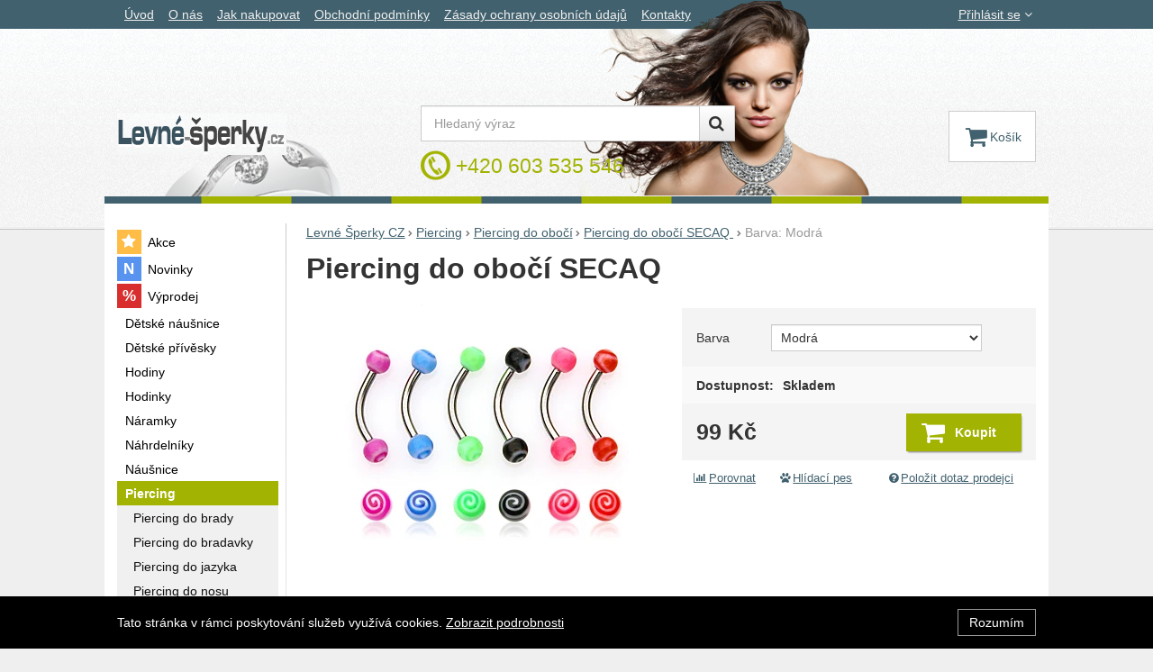

--- FILE ---
content_type: text/html; charset=UTF-8
request_url: https://www.levne-sperky.cz/p/piercing-do-oboci-secaq/barva-modra/
body_size: 12404
content:

<!DOCTYPE html>
<html lang="cs" class="no-js">
<head prefix="og: http://ogp.me/ns# product: http://ogp.me/ns/product#">
<meta charset="UTF-8">
<meta name="viewport" content="width=device-width, initial-scale=1" >
<meta name="description" content="" >
<meta property="og:url" content="https://www.levne-sperky.cz/p/piercing-do-oboci-secaq/barva-modra/" >
<meta property="og:site_name" content="Levné Šperky CZ" >
<meta property="og:type" content="product" >
<meta property="og:title" content="Piercing do obočí SECAQ  Barva: Modrá" >
<meta property="og:image" content="https://cdn.levne-sperky.cz/files/photos/1600-1200/8/8d8057dd6ecf8fd4f588432188388945da157990.jpg" >
<meta property="og:description" content="Piercing do obočí. Dřík piercingu je z chirurgické oceli 316L. Kuličky jsou vyrobeny z bioplastu. Rozměr piercingu 1,2*8*3mm." >
<meta property="product:sale_price:amount" content="99.00" >
<meta property="product:sale_price:currency" content="CZK" >
<meta property="product:mfr_part_no" content="SECAQ" >
<meta property="product:brand" content="Steel Edge" >
<meta property="product:condition" content="new" >
<meta property="product:availability" content="instock" >
<meta property="product:category" content="Piercing do obočí" >
<meta name="robots" content="index,follow" >
<meta name="author" content="Levné Šperky CZ" >
<title>Piercing do obočí SECAQ  Barva: Modrá | Levné Šperky CZ</title>
<link href="https://cdn.levne-sperky.cz" rel="preconnect" >
<link href="https://www.googletagmanager.com" rel="preconnect" >
<link href="https://cdn.levne-sperky.cz/assets/cache/css.levne-sperky.cz.original.base.bcb84f4c6eed1d9ac0be.css" media="screen" rel="stylesheet" >
<link href="https://cdn.levne-sperky.cz/assets/cache/css.levne-sperky.cz.original.main.df8ef7698bfa4e48e165.css" media="screen" rel="stylesheet" >
<link href="https://cdn.levne-sperky.cz/assets/cache/css.levne-sperky.cz.original.print.18d8672669b79ff350fa.css" media="print" rel="stylesheet" >
<link href="https://cdn.levne-sperky.cz/assets/cache/css.levne-sperky.cz.original.template.5edb3bff5a86888b7abf.css" media="screen" rel="stylesheet" >
<link href="https://cdn.levne-sperky.cz/assets/cache/css.levne-sperky.cz.original.cookie-consent-bar.3747f56500307cfb2e17.css" media="screen" rel="stylesheet" >
<link href="https://cdn.levne-sperky.cz/assets/cache/css.levne-sperky.cz.original.popup-form.cb0de0a15e7497bf7d05.css" media="screen" rel="stylesheet" >
<link href="https://cdn.levne-sperky.cz/assets/cache/css.levne-sperky.cz.original.back-to-top.f464d419c0ec288d1e26.css" media="screen" rel="stylesheet" >
<link href="https://cdn.levne-sperky.cz/assets/cache/css.levne-sperky.cz.original.ratings.cdb5d0861b68b96d640c.css" media="screen" rel="stylesheet" >
<link href="https://cdn.levne-sperky.cz/assets/cache/css.levne-sperky.cz.original.accessible-popovers.5fe224b5136d08209644.css" media="screen" rel="stylesheet" >
<link href="https://cdn.levne-sperky.cz/assets/cache/css.levne-sperky.cz.original.load-more-button.6bc6977316b254958bb2.css" media="screen" rel="stylesheet" >
<link href="https://cdn.levne-sperky.cz/assets/cache/css.levne-sperky.cz.original.image-interaction.64b0954b04bc421b583e.css" media="screen" rel="stylesheet" >
<link href="https://www.levne-sperky.cz/p/piercing-do-oboci-secaq/barva-modra/" rel="canonical" >
<link href="/export/clanky/" media="all" rel="alternate" type="application/rss+xml" title="Články RSS" >
<link href="https://cdn.levne-sperky.cz/assets/levne-sperky.cz/img/favicon.ico?v=1678891089" media="all" rel="shortcut icon" type="image/x-icon" >
<script>
    //<!--
    var data = {"googleAdsId":"","googleAdsBusinessVertical":"retail","productId":"1487","sklikRetargetingId":"25969","variantsUrlEnabled":true,"lang":"cs","currency":"czk","currencyFormat":{"decimals":"0","dec_point":",","thousands_sep":" ","currency":"K\u010d","position":"right","id":"1","name_cs":"\u010cesk\u00e1 koruna","code":"czk","status":"1","db_schema":"1","quantity":"1","value":"1.0000","import_from_cnb":"1","decimals_without_vat":"2","db":true},"googleMapsApiKey":"AIzaSyDHHk4I-1Cc6_JLNWr-AwpDtmG7auSsUqE","CDNServerUrl":"https:\/\/cdn.levne-sperky.cz","serverUrl":"https:\/\/www.levne-sperky.cz","urlLangPrefix":"\/","svgIconsUrl":"https:\/\/cdn.levne-sperky.cz\/assets\/levne-sperky.cz\/svg\/icons.svg?v=1754038636","variantsInfo":{"2963":{"id":2963,"productId":1487,"name":"Barva: \u010cerven\u00e1","code":"SECAQ","ean":null,"description":null,"price":99,"priceFormatted":"99&nbsp;<span class=\"currency\">K\u010d<\/span>","priceWithoutVat":81.82,"priceWithoutVatFormatted":"81,82&nbsp;<span class=\"currency\">K\u010d<\/span>","priceOld":0,"priceOldFormatted":"0&nbsp;<span class=\"currency\">K\u010d<\/span>","discountPrice":"0&nbsp;<span class=\"currency\">K\u010d<\/span>","discountPercent":null,"photoFilename":"https:\/\/cdn.levne-sperky.cz\/files\/photos\/1600-1200\/8\/8d8057dd6ecf8fd4f588432188388945da157990.jpg","photoName":null,"isDogEnabled":true,"availability":"Skladem","availabilityDescription":"","allowPurchase":true,"buyButtonText":"Koupit","deliveryDate":"","delivery":null,"quantity":"0","url":"\/p\/piercing-do-oboci-secaq\/barva-cervena\/","title":"Piercing do obo\u010d\u00ed SECAQ  Barva: \u010cerven\u00e1 | Levn\u00e9 \u0160perky CZ","productNameWithVariant":"Piercing do obo\u010d\u00ed SECAQ  Barva: \u010cerven\u00e1","params":{"98":"3719"},"voucher":null},"2965":{"id":2965,"productId":1487,"name":"Barva: Fialov\u00e1","code":"SECAQ","ean":null,"description":null,"price":99,"priceFormatted":"99&nbsp;<span class=\"currency\">K\u010d<\/span>","priceWithoutVat":81.82,"priceWithoutVatFormatted":"81,82&nbsp;<span class=\"currency\">K\u010d<\/span>","priceOld":0,"priceOldFormatted":"0&nbsp;<span class=\"currency\">K\u010d<\/span>","discountPrice":"0&nbsp;<span class=\"currency\">K\u010d<\/span>","discountPercent":null,"photoFilename":"https:\/\/cdn.levne-sperky.cz\/files\/photos\/1600-1200\/8\/8d8057dd6ecf8fd4f588432188388945da157990.jpg","photoName":null,"isDogEnabled":true,"availability":"Skladem","availabilityDescription":"","allowPurchase":true,"buyButtonText":"Koupit","deliveryDate":"","delivery":null,"quantity":"0","url":"\/p\/piercing-do-oboci-secaq\/barva-fialova\/","title":"Piercing do obo\u010d\u00ed SECAQ  Barva: Fialov\u00e1 | Levn\u00e9 \u0160perky CZ","productNameWithVariant":"Piercing do obo\u010d\u00ed SECAQ  Barva: Fialov\u00e1","params":{"98":"3721"},"voucher":null},"2967":{"id":2967,"productId":1487,"name":"Barva: Modr\u00e1","code":"SECAQ","ean":null,"description":null,"price":99,"priceFormatted":"99&nbsp;<span class=\"currency\">K\u010d<\/span>","priceWithoutVat":81.82,"priceWithoutVatFormatted":"81,82&nbsp;<span class=\"currency\">K\u010d<\/span>","priceOld":0,"priceOldFormatted":"0&nbsp;<span class=\"currency\">K\u010d<\/span>","discountPrice":"0&nbsp;<span class=\"currency\">K\u010d<\/span>","discountPercent":null,"photoFilename":"https:\/\/cdn.levne-sperky.cz\/files\/photos\/1600-1200\/8\/8d8057dd6ecf8fd4f588432188388945da157990.jpg","photoName":null,"isDogEnabled":true,"availability":"Skladem","availabilityDescription":"","allowPurchase":true,"buyButtonText":"Koupit","deliveryDate":"","delivery":null,"quantity":"0","url":"\/p\/piercing-do-oboci-secaq\/barva-modra\/","title":"Piercing do obo\u010d\u00ed SECAQ  Barva: Modr\u00e1 | Levn\u00e9 \u0160perky CZ","productNameWithVariant":"Piercing do obo\u010d\u00ed SECAQ  Barva: Modr\u00e1","params":{"98":"3723"},"voucher":null},"2969":{"id":2969,"productId":1487,"name":"Barva: R\u016f\u017eov\u00e1","code":"SECAQ","ean":null,"description":null,"price":99,"priceFormatted":"99&nbsp;<span class=\"currency\">K\u010d<\/span>","priceWithoutVat":81.82,"priceWithoutVatFormatted":"81,82&nbsp;<span class=\"currency\">K\u010d<\/span>","priceOld":0,"priceOldFormatted":"0&nbsp;<span class=\"currency\">K\u010d<\/span>","discountPrice":"0&nbsp;<span class=\"currency\">K\u010d<\/span>","discountPercent":null,"photoFilename":"https:\/\/cdn.levne-sperky.cz\/files\/photos\/1600-1200\/8\/8d8057dd6ecf8fd4f588432188388945da157990.jpg","photoName":null,"isDogEnabled":true,"availability":"Skladem","availabilityDescription":"","allowPurchase":true,"buyButtonText":"Koupit","deliveryDate":"","delivery":null,"quantity":"0","url":"\/p\/piercing-do-oboci-secaq\/barva-ruzova\/","title":"Piercing do obo\u010d\u00ed SECAQ  Barva: R\u016f\u017eov\u00e1 | Levn\u00e9 \u0160perky CZ","productNameWithVariant":"Piercing do obo\u010d\u00ed SECAQ  Barva: R\u016f\u017eov\u00e1","params":{"98":"3725"},"voucher":null},"2971":{"id":2971,"productId":1487,"name":"Barva: Zelen\u00e1","code":"SECAQ","ean":null,"description":null,"price":99,"priceFormatted":"99&nbsp;<span class=\"currency\">K\u010d<\/span>","priceWithoutVat":81.82,"priceWithoutVatFormatted":"81,82&nbsp;<span class=\"currency\">K\u010d<\/span>","priceOld":0,"priceOldFormatted":"0&nbsp;<span class=\"currency\">K\u010d<\/span>","discountPrice":"0&nbsp;<span class=\"currency\">K\u010d<\/span>","discountPercent":null,"photoFilename":"https:\/\/cdn.levne-sperky.cz\/files\/photos\/1600-1200\/8\/8d8057dd6ecf8fd4f588432188388945da157990.jpg","photoName":null,"isDogEnabled":true,"availability":"Skladem","availabilityDescription":"","allowPurchase":true,"buyButtonText":"Koupit","deliveryDate":"","delivery":null,"quantity":"0","url":"\/p\/piercing-do-oboci-secaq\/barva-zelena\/","title":"Piercing do obo\u010d\u00ed SECAQ  Barva: Zelen\u00e1 | Levn\u00e9 \u0160perky CZ","productNameWithVariant":"Piercing do obo\u010d\u00ed SECAQ  Barva: Zelen\u00e1","params":{"98":"3727"},"voucher":null}},"selectedVariantId":"2967","variantsTree":{"3719":"2963","3721":"2965","3723":"2967","3725":"2969","3727":"2971"},"parametersNexts":{"98":null},"variantsIdents":{"2963":["3719"],"2965":["3721"],"2967":["3723"],"2969":["3725"],"2971":["3727"]}};    //-->
</script>
<script src="https://cdn.levne-sperky.cz/assets/cache/js.levne-sperky.cz.original.main-head.294ae593c2f3172f7c12.js"></script>
<script>dataLayer = [];function gtag(){dataLayer.push(arguments);}</script>
<!-- Google Tag Manager not configured -->

    <script async src="https://www.googletagmanager.com/gtag/js?id=G-22502712"></script>
<script>
gtag("js", new Date());
gtag("config","G-22502712");
</script>
    
    <!-- Sklik retargeting -->
<script src="https://c.seznam.cz/js/rc.js"></script>
<script>
    if (window.rc && window.rc.retargetingHit) {
        window.rc.retargetingHit({"rtgId":"25969","consent":1,"itemId":"1487-2967","pageType":"offerdetail"});
    }
</script>
<!-- END Sklik retargeting -->
    
    
</head>

<body class="product-detail cs main-cat-id-1143 current-cat-id-1429">
                                        <div class="cookie-consent-bar">
    <div class="page-width-container">
        <div class="cookie-consent-bar-content">
                            <p>
                    Tato stránka v rámci poskytování služeb využívá cookies.
                    <a href="/stranky/zasady-ochrany-osobnich-udaju/">Zobrazit podrobnosti</a>
                </p>
                    </div>
                    <button type="button" class="btn btn-link cookie-consent-bar-close">Rozumím</button>
            </div>
</div>
                        
    
    
            <div id="jump">
            <a href="#categoriesbox">Přeskočit na kategorie produktů</a>
            <span class="hidden"> | </span>
            <a href="#cart">Přeskočit na košík</a>
            <span class="hidden"> | </span>
            <a href="#mainnav">Přeskočit na navigaci</a>
        </div>
    
                
    <div id="pageContainer">
                    <div id="headerBar" class="hidden-desktop">
                <span class="visible-print header-company-name">Levne-sperky.cz</span>
                <a href="#sidebar" class="toggle-menu"><i class="icon-reorder"></i> Menu</a>
                                                    <div id="headerBarFavourites"></div>
                                <div id="headerBarCart"></div>
            </div>
        
        <div class="row-fluid" id="page">
                                        
            <div id="contentContainer">
                <div id="maincontent" class="row-fluid ">
                                        <ul class="breadcrumb">
<li><a href="/"><span>Levné Šperky CZ</span></a></li> 
<li><a href="/c/piercing/"><span>Piercing</span></a></li> 
<li><a href="/c/piercing/piercing-oboci/"><span>Piercing do obočí</span></a></li> 
<li><a href="/p/piercing-do-oboci-secaq/"><span>Piercing do obočí SECAQ </span></a></li> 
<li class="active">Barva: Modrá</li> 
</ul>

<script type="application/ld+json">{
    "@context": "https:\/\/schema.org",
    "@type": "BreadcrumbList",
    "itemListElement": [
        {
            "@type": "ListItem",
            "position": 1,
            "name": "Levn\u00e9 \u0160perky CZ",
            "item": "https:\/\/www.levne-sperky.cz\/"
        },
        {
            "@type": "ListItem",
            "position": 2,
            "name": "Piercing",
            "item": "https:\/\/www.levne-sperky.cz\/c\/piercing\/"
        },
        {
            "@type": "ListItem",
            "position": 3,
            "name": "Piercing do obo\u010d\u00ed",
            "item": "https:\/\/www.levne-sperky.cz\/c\/piercing\/piercing-oboci\/"
        },
        {
            "@type": "ListItem",
            "position": 4,
            "name": "Piercing do obo\u010d\u00ed SECAQ ",
            "item": "https:\/\/www.levne-sperky.cz\/p\/piercing-do-oboci-secaq\/"
        }
    ]
}</script>
                                        
                    

<div class="product-detail-container">

            <h1>Piercing do obočí SECAQ </h1>
    
        <div class="row-fluid">
                <div id="detailGallery" data-toggle="modal-gallery" data-target="#modal-gallery">
                        <div id="mainImageContainer">
                <span class="signs">
                

</span>

                                            <div class="easyzoom main-product-image-container easyzoom--overlay" data-id="mainProductImage">
        <a id="main-image" href="https://cdn.levne-sperky.cz/files/photos/1600-1200/8/8d8057dd6ecf8fd4f588432188388945da157990.webp" title="" data-gallery="detGallery">
            <picture><source media="(min-width: 961px), (min-width: 414px) and (max-width: 620px)" type="image/webp" srcset="https://cdn.levne-sperky.cz/files/photos/500/8/8d8057dd6ecf8fd4f588432188388945da157990.webp"><source media="(min-width: 621px) and (max-width: 767px)" type="image/webp" srcset="https://cdn.levne-sperky.cz/files/photos/600/8/8d8057dd6ecf8fd4f588432188388945da157990.webp"><source media="(max-width: 380px)" type="image/webp" srcset="https://cdn.levne-sperky.cz/files/photos/320/8/8d8057dd6ecf8fd4f588432188388945da157990.webp"><source type="image/webp" srcset="https://cdn.levne-sperky.cz/files/photos/420/8/8d8057dd6ecf8fd4f588432188388945da157990.webp"><source media="(min-width: 961px), (min-width: 414px) and (max-width: 620px)" srcset="https://cdn.levne-sperky.cz/files/photos/500/8/8d8057dd6ecf8fd4f588432188388945da157990.jpg"><source media="(min-width: 621px) and (max-width: 767px)" srcset="https://cdn.levne-sperky.cz/files/photos/600/8/8d8057dd6ecf8fd4f588432188388945da157990.jpg"><source media="(max-width: 380px)" srcset="https://cdn.levne-sperky.cz/files/photos/320/8/8d8057dd6ecf8fd4f588432188388945da157990.jpg"><img src="https://cdn.levne-sperky.cz/files/photos/420/8/8d8057dd6ecf8fd4f588432188388945da157990.jpg" alt="Piercing do obočí SECAQ "></picture>
        </a>
    </div>
                
            </div>

            
            
                                </div>
        <!-- #detailGallery -->
        
                <div id="detailInfo">
                                                <div id="perex" class="texy user-gen-content">
                        
                    </div>
                
                                                    
                                    <form action="/kosik/pridat/" method="post" class="form-horizontal"
                          id="formProductAddToBasket"
                          data-product="{&quot;id&quot;:&quot;1487-2967&quot;,&quot;productId&quot;:1487,&quot;variantId&quot;:2967,&quot;name&quot;:&quot;Piercing do obo\u010d\u00ed SECAQ &quot;,&quot;url&quot;:&quot;\/p\/piercing-do-oboci-secaq\/barva-modra\/&quot;,&quot;variantName&quot;:&quot;Barva: Modr\u00e1&quot;,&quot;producerName&quot;:&quot;Steel Edge&quot;,&quot;mainCategory&quot;:&quot;Piercing &gt; Piercing do obo\u010d\u00ed&quot;,&quot;listName&quot;:null,&quot;positionInList&quot;:null,&quot;autoPushToImpressions&quot;:false,&quot;unitPriceWithoutVat&quot;:81.82,&quot;unitPriceWithVat&quot;:99}"
                                              >

                        <div id="detailBuy">
                                                                                                <fieldset id="variants" class="form-section">
    <legend class="a-hidden">
        Vyberte variantu
    </legend>
    <div class="control-group">
    <label class="control-label" for="id_98">Barva</label>

    <div class="controls">
        <select name="id_98" id="id_98">
    <option value="3719">Červená</option>
    <option value="3721">Fialová</option>
    <option value="3725">Růžová</option>
    <option value="3727">Zelená</option>
    <option value="3723" selected="selected">Modrá</option>
</select>
    </div>
</div>

</fieldset>
                                                            
                                                            <dl class="fieldset dl-horizontal form-section" id="priceInfo">
                                                                             <dt class="det-info-title">Dostupnost:</dt>
<dd class="det-info-value">
    <strong class="stock available" id="product-stock">
                    Skladem
                    </strong>
</dd>
                                        <dt class="det-info-title delivery-date-container"  style="display:none">
    Datum dodání:
</dt>
<dd class="det-info-value delivery-date-container" id="delivery-date"  style="display:none">
    
</dd>
                                    
                                                                                                                     
<dt class="det-info-title discount-box" style="display: none">Původní cena:</dt>
<dd id="productOldPrice" class="discount-box" style="display: none">
    <del>0&nbsp;<span class="currency">Kč</span></del>
</dd>

<dt class="det-info-title discount-box" style="display: none">Sleva:</dt>
<dd id="productSaving" class="discount-box" style="display: none">
    <span id="productSavingAmount">-99&nbsp;<span class="currency">Kč</span></span>
    <strong>
        (<span id="productSavingPercent">0</span>&nbsp;%)
    </strong>
</dd>
                                                                    </dl>
                                                                     <fieldset class="row-fluid" id="priceSubmit">
    <div class="form-section">
        <div class="inline-section">
            <input type="hidden" value="1487" name="id">

                            <p id="productPrice">
                    <strong id="priceSellingVat">
                         99&nbsp;<span class="currency">Kč</span>
                    </strong>

                                    </p>
            
                                            <input type="hidden" value="1" name="quantity">
                                    </div>

                    <div id="productBasketSubmit">
    <button class="submit shopio-button"
            type="submit" id="sendToBasket" value="Přidat &#039;Piercing do obočí SECAQ &#039; do košíku"
            
            name="add"
            data-id="1487"
    >
                    <i class="icon-shopping-cart"></i>
            <span class="button-text">
            Koupit
    </span>
            </button>
</div>
            </div>
            <div id="productAvailabilityDescription" class="form-section">
                    </div>
    </fieldset>
                                                            
                                                                                                <div id="voucherBlock" class="voucher-discount form-section" style="display: none;">
                                        <strong id="priceWithDiscount">0&nbsp;<span class="currency">Kč</span></strong>
                                        se slevovým kódem <strong id="voucherName"></strong>
                                    </div>
                                                                                    </div>
                        <!-- #detailBuy -->
                    </form>
                

                                    
                        <ul id="detailActions">

                                    <li>
                                            <a id="det-compare" href="/porovnani/pridat/id/1487/" rel="nofollow">
                            <i class="icon-bar-chart bigger-icon"></i>Porovnat</a>
                                    </li>
                    
                    <li>
                <a id="det-dog" href="#">
                    <i class="fa fa-paw"></i>Hlídací pes
                </a>
            </li>
        
                    <li>
                <a id="det-ask-seller" href="#">
                    <i class="icon-question-sign bigger-icon"></i>Položit dotaz prodejci
                </a>
            </li>
        
                                </ul>
                
            
                                                </div>
        <!-- #detailInfo -->
        
    </div>
    
        <div class="row-fluid" id="product-secondary-content">

                                <div id="tabSection" data-content="accordion-tabs" class="js-toggled-sections toggled-sections separate-top">
                <div class="toggled-sections-inner">
                                        <div class="toggled-section active texy user-gen-content" id="mainDescription">
                        <h2 class="toggled-section-header">
                            Informace o produktu
                        </h2>

                        <div class="toggled-section-inner">
            <ul id="productInfo" class="inline text-right">
                                                <li>
                        Výrobce:
                        <a href="/vyrobci/steel-edge/"><span>Steel Edge</span></a>
                    </li>
                            
                                        
                            <li id="product-code-label">
                    Kód produktu:
                    <span id="product-code">SECAQ</span>
                </li>
            
                            <li id="product-ean-label" style="display: none">
                    EAN:
                    <span id="product-ean"></span>
                </li>
                    </ul>
    
                        <div id="det-desc" class="user-gen-content">
                Piercing do obočí. Dřík piercingu je z chirurgické oceli 316L. Kuličky jsou vyrobeny z bioplastu. Rozměr piercingu 1,2*8*3mm.
            </div>
            
                <h3 class="h4">Parametry</h3>

    <table class="table product-detail-params-table">
                        <tr>
                <th>
                                            Barva
                                    </th>
                <td>
                                                                                                    Červená 
                                                                                    /
                                                        Fialová 
                                                                                    /
                                                        Růžová 
                                                                                    /
                                                        Zelená 
                                                                                    /
                                                        Modrá 
                                                            </td>
            </tr>
                                            <tr>
                    <th>Varianty</th>
                    <td>
                        <ul id="detailVariantsList" class="inline comma-list">
                                                                                    
                                                                                                                                                                                                <li>
                                    <a href="/p/piercing-do-oboci-secaq/barva-cervena/">Barva: Červená</a>
                                </li>
                                                                                                                                                                                                <li>
                                    <a href="/p/piercing-do-oboci-secaq/barva-fialova/">Barva: Fialová</a>
                                </li>
                                                                                                                                                                                                <li>
                                    <a href="/p/piercing-do-oboci-secaq/barva-modra/">Barva: Modrá</a>
                                </li>
                                                                                                                                                                                                <li>
                                    <a href="/p/piercing-do-oboci-secaq/barva-ruzova/">Barva: Růžová</a>
                                </li>
                                                                                                                                                                                                <li>
                                    <a href="/p/piercing-do-oboci-secaq/barva-zelena/">Barva: Zelená</a>
                                </li>
                            
                                                    </ul>
                    </td>
                </tr>
                        </table>
    </div>
                    </div><!-- #mainDescription -->
                    
                                                            
                                                                <div class="toggled-section" id="comments" data-product-id="1487">
                            <h2 class="toggled-section-header">
                                Recenze
                                                            </h2>

                            <div class="toggled-section-inner">
                                
                    <p>Pro vkládání recenzí je nutné se přihlásit.</p>
        
                    <div id="det-comms">
                                    <h3>Recenze</h3>
                
                                                            <p class="no-results">Nebyla přidána žádná recenze.</p>
                                                </div>
            </div>
                        </div><!-- #comments -->
                                        
                                                        </div>
            </div><!-- .toggled-sections -->
                        </div>
    
                
                        <div id="det-alternative">
    <div class="row-fluid items-container">
        <h2 class="table-layout section-header">
            <span class="table-layout-cell">Alternativní zboží</span>
                            <span class="table-layout-cell section-main-link text-right">
                    <a href="/porovnani/index/compare-ids/1487-299-217-4145/">
                        <i class="icon-bar-chart bigger-icon"></i>Porovnat alternativní produkty
                    </a>
                </span>
                    </h2>
                    <div class="item"
     data-product="{&quot;id&quot;:&quot;299&quot;,&quot;productId&quot;:299,&quot;variantId&quot;:null,&quot;name&quot;:&quot;Piercing SEHBJCSB02&quot;,&quot;url&quot;:&quot;\/p\/piercing-sehbjcsb02-1\/&quot;,&quot;variantName&quot;:null,&quot;producerName&quot;:&quot;Steel Edge&quot;,&quot;mainCategory&quot;:&quot;Piercing &gt; Piercing do obo\u010d\u00ed&quot;,&quot;listName&quot;:&quot;Product detail - Alternative&quot;,&quot;positionInList&quot;:1,&quot;autoPushToImpressions&quot;:true,&quot;unitPriceWithoutVat&quot;:81.82,&quot;unitPriceWithVat&quot;:99}"
>
                
    <div class="item-inner">
                <h3 class="item-heading">
            <a href="/p/piercing-sehbjcsb02-1/"><span class="item-heading-text">Piercing SEHBJCSB02</span></a>
        </h3>
        
                <a class="thumbnail" href="/p/piercing-sehbjcsb02-1/">
                            <picture><source media="(min-width: 960px), (min-width: 380px) and (max-width: 767px)" type="image/webp" srcset="https://cdn.levne-sperky.cz/files/photos/240/0/092e4ec9f5fa13c552884891835a1473866865a6.webp"><source type="image/webp" srcset="https://cdn.levne-sperky.cz/files/photos/180/0/092e4ec9f5fa13c552884891835a1473866865a6.webp"><source media="(min-width: 960px), (min-width: 380px) and (max-width: 767px)" srcset="https://cdn.levne-sperky.cz/files/photos/240/0/092e4ec9f5fa13c552884891835a1473866865a6.jpg"><img src="https://cdn.levne-sperky.cz/files/photos/180/0/092e4ec9f5fa13c552884891835a1473866865a6.jpg" alt="Piercing SEHBJCSB02" loading="lazy"></picture>
            
                        <span class="signs">
                                    <span class="label-in-stock" title="Skladem">
                        Skladem
                    </span>
                
                                                                                                                                                                
                
                
            </span>
            
                                                </a>
        
                <div class="item-price-action-section row-fluid compare">
                                                <p class="price">
                                                
                                <span class="full-price">
                    <strong>
                         99&nbsp;<span class="currency">Kč</span>
                    </strong>
                </span>
                            </p>
            
                                                <p class="product-actions">
                                                                                                            <a href="/porovnani/pridat/id/299/" class="add-to-compare" title="Porovnat" rel="nofollow">
                                    <i class="icon-bar-chart">Porovnat</i>
                                </a>
                                                                            
                                                                                                                                                                                                        
                            <a href="/p/piercing-sehbjcsb02-1/"
                               class="add-to-cart"
                               rel="nofollow"
                               title="Přidat &#039;Piercing SEHBJCSB02&#039; do košíku"
                                                                                             data-id="299"
                            ><span class="button-text">
            Koupit
    </span>
</a>
                                            </p>
                                    </div>
        
                        
                        
    </div>
</div>
                    <div class="item"
     data-product="{&quot;id&quot;:&quot;217&quot;,&quot;productId&quot;:217,&quot;variantId&quot;:null,&quot;name&quot;:&quot;Piercing SEHBJCS11&quot;,&quot;url&quot;:&quot;\/p\/piercing-sehbjcs11\/&quot;,&quot;variantName&quot;:null,&quot;producerName&quot;:&quot;Steel Edge&quot;,&quot;mainCategory&quot;:&quot;Piercing &gt; Piercing do obo\u010d\u00ed&quot;,&quot;listName&quot;:&quot;Product detail - Alternative&quot;,&quot;positionInList&quot;:2,&quot;autoPushToImpressions&quot;:true,&quot;unitPriceWithoutVat&quot;:81.82,&quot;unitPriceWithVat&quot;:99}"
>
                
    <div class="item-inner">
                <h3 class="item-heading">
            <a href="/p/piercing-sehbjcs11/"><span class="item-heading-text">Piercing SEHBJCS11</span></a>
        </h3>
        
                <a class="thumbnail" href="/p/piercing-sehbjcs11/">
                            <picture><source media="(min-width: 960px), (min-width: 380px) and (max-width: 767px)" type="image/webp" srcset="https://cdn.levne-sperky.cz/files/photos/240/5/59ff58248cbd27c76c69067912315f2adaa5be0a.webp"><source type="image/webp" srcset="https://cdn.levne-sperky.cz/files/photos/180/5/59ff58248cbd27c76c69067912315f2adaa5be0a.webp"><source media="(min-width: 960px), (min-width: 380px) and (max-width: 767px)" srcset="https://cdn.levne-sperky.cz/files/photos/240/5/59ff58248cbd27c76c69067912315f2adaa5be0a.jpg"><img src="https://cdn.levne-sperky.cz/files/photos/180/5/59ff58248cbd27c76c69067912315f2adaa5be0a.jpg" alt="Piercing obočí 11" loading="lazy"></picture>
            
                        <span class="signs">
                                    <span class="label-in-stock" title="Skladem">
                        Skladem
                    </span>
                
                                                                                                                                                                
                
                
            </span>
            
                                                </a>
        
                <div class="item-price-action-section row-fluid compare">
                                                <p class="price">
                                                
                                <span class="full-price">
                    <strong>
                         99&nbsp;<span class="currency">Kč</span>
                    </strong>
                </span>
                            </p>
            
                                                <p class="product-actions">
                                                                                                            <a href="/porovnani/pridat/id/217/" class="add-to-compare" title="Porovnat" rel="nofollow">
                                    <i class="icon-bar-chart">Porovnat</i>
                                </a>
                                                                            
                                                                                                                                                                                                        
                            <a href="/p/piercing-sehbjcs11/"
                               class="add-to-cart"
                               rel="nofollow"
                               title="Přidat &#039;Piercing SEHBJCS11&#039; do košíku"
                                                                                             data-id="217"
                            ><span class="button-text">
            Koupit
    </span>
</a>
                                            </p>
                                    </div>
        
                        
                        
    </div>
</div>
                    <div class="item"
     data-product="{&quot;id&quot;:&quot;4145&quot;,&quot;productId&quot;:4145,&quot;variantId&quot;:null,&quot;name&quot;:&quot;Piercing obo\u010d\u00ed CT-BLACK&quot;,&quot;url&quot;:&quot;\/p\/piercing-oboci-ct-black\/&quot;,&quot;variantName&quot;:null,&quot;producerName&quot;:&quot;Steel Edge&quot;,&quot;mainCategory&quot;:&quot;Piercing &gt; Piercing do obo\u010d\u00ed&quot;,&quot;listName&quot;:&quot;Product detail - Alternative&quot;,&quot;positionInList&quot;:3,&quot;autoPushToImpressions&quot;:true,&quot;unitPriceWithoutVat&quot;:90.91,&quot;unitPriceWithVat&quot;:110}"
>
                
    <div class="item-inner">
                <h3 class="item-heading">
            <a href="/p/piercing-oboci-ct-black/"><span class="item-heading-text">Piercing obočí CT-BLACK</span></a>
        </h3>
        
                <a class="thumbnail" href="/p/piercing-oboci-ct-black/">
                            <picture><source media="(min-width: 960px), (min-width: 380px) and (max-width: 767px)" type="image/webp" srcset="https://cdn.levne-sperky.cz/files/photos/240/f/f52031368d5ce2699c7efdbcd54d5951f5223c80.webp"><source type="image/webp" srcset="https://cdn.levne-sperky.cz/files/photos/180/f/f52031368d5ce2699c7efdbcd54d5951f5223c80.webp"><source media="(min-width: 960px), (min-width: 380px) and (max-width: 767px)" srcset="https://cdn.levne-sperky.cz/files/photos/240/f/f52031368d5ce2699c7efdbcd54d5951f5223c80.jpg"><img src="https://cdn.levne-sperky.cz/files/photos/180/f/f52031368d5ce2699c7efdbcd54d5951f5223c80.jpg" alt="Piercing obočí CT-BLACK" loading="lazy"></picture>
            
                        <span class="signs">
                                    <span class="label-in-stock" title="Skladem">
                        Skladem
                    </span>
                
                                                                                                                                                                
                
                
            </span>
            
                                                </a>
        
                <div class="item-price-action-section row-fluid compare">
                                                <p class="price">
                                                
                                <span class="full-price">
                    <strong>
                         110&nbsp;<span class="currency">Kč</span>
                    </strong>
                </span>
                            </p>
            
                                                <p class="product-actions">
                                                                                                            <a href="/porovnani/pridat/id/4145/" class="add-to-compare" title="Porovnat" rel="nofollow">
                                    <i class="icon-bar-chart">Porovnat</i>
                                </a>
                                                                            
                                                                                                            
                            <a href="/kosik/pridat/id/4145/"
                               class="add-to-cart"
                               rel="nofollow"
                               title="Přidat &#039;Piercing obočí CT-BLACK&#039; do košíku"
                                                                  data-add-to-basket
                                                                                             data-id="4145"
                            ><span class="button-text">
            Koupit
    </span>
</a>
                                            </p>
                                    </div>
        
                        
                        
    </div>
</div>
            </div>
</div>
            </div>

    <div id="similarCategories" class="column-layout">
    <h2>Podobné produkty najdete v</h2>
    <ul class="inline" id="detailCategories">
                    <li><a href="/c/piercing/piercing-oboci/">Piercing do obočí</a></li>
                    <li><a href="/c/steel-edge/piercing/piercing-oboci/">Piercing do obočí Steel Edge</a></li>
                    <li><a href="/c/piercing/">Piercing</a></li>
                    <li><a href="/c/steel-edge/piercing/">Piercing Steel Edge</a></li>
                <li class="special-item text-center" aria-hidden="true">
            <button type="button" class="shopio-button button-load-more-results">
                <span>Zobrazit více</span>
            </button>
        </li>
    </ul>
</div>


                </div>

                                    <div id="sidebar" class="sidebar">
                                            <div class="box" id="categories">
                            <div class="box-inner">
                                                            <ul class="unstyled">
            <li
                            id="cat2"
                                >
            <div>
                <a
    href="/c/akce/"
                id="cat2-a"
        >
            <span>
            Akce
        </span>
    </a>
                            </div>
        </li>
            <li
                            id="cat3"
                                >
            <div>
                <a
    href="/c/novinky/"
                id="cat3-a"
        >
            <span>
            Novinky
        </span>
    </a>
                            </div>
        </li>
            <li
                            id="cat1"
                                >
            <div>
                <a
    href="/c/vyprodej-1-1/"
                id="cat1-a"
        >
            <span>
            Výprodej
        </span>
    </a>
                            </div>
        </li>
            <li
                            id="cat1127"
                                >
            <div>
                <a
    href="/c/detske-nausnice/"
                id="cat1127-a"
        >
            <span>
            Dětské náušnice
        </span>
    </a>
                            </div>
        </li>
            <li
                            id="cat1129"
                                >
            <div>
                <a
    href="/c/detske-privesky/"
                id="cat1129-a"
        >
            <span>
            Dětské přívěsky
        </span>
    </a>
                            </div>
        </li>
            <li
                            id="cat1498"
                                >
            <div>
                <a
    href="/c/hodiny/"
                id="cat1498-a"
        >
            <span>
            Hodiny
        </span>
    </a>
                            </div>
        </li>
            <li
                            id="cat1133"
                                >
            <div>
                <a
    href="/c/hodinky/"
                id="cat1133-a"
        >
            <span>
            Hodinky
        </span>
    </a>
                            </div>
        </li>
            <li
                            id="cat1135"
                                >
            <div>
                <a
    href="/c/naramky/"
                id="cat1135-a"
        >
            <span>
            Náramky
        </span>
    </a>
                            </div>
        </li>
            <li
                            id="cat1139"
                                >
            <div>
                <a
    href="/c/nahrdelniky/"
                id="cat1139-a"
        >
            <span>
            Náhrdelníky
        </span>
    </a>
                            </div>
        </li>
            <li
                            id="cat1141"
                                >
            <div>
                <a
    href="/c/nausnice/"
                id="cat1141-a"
        >
            <span>
            Náušnice
        </span>
    </a>
                            </div>
        </li>
            <li
                            id="cat1143"
                                >
            <div>
                <a
    href="/c/piercing/"
            class="act"
                id="cat1143-a"
        >
            <span>
            Piercing
        </span>
    </a>
                                    <ul class="unstyled">
            <li
                            id="cat1421"
                                >
            <div>
                <a
    href="/c/piercing/piercing-brada/"
                id="cat1421-a"
        >
            <span>
            Piercing do brady
        </span>
    </a>
                            </div>
        </li>
            <li
                            id="cat1423"
                                >
            <div>
                <a
    href="/c/piercing/piercing-do-bradavky/"
                id="cat1423-a"
        >
            <span>
            Piercing do bradavky
        </span>
    </a>
                            </div>
        </li>
            <li
                            id="cat1425"
                                >
            <div>
                <a
    href="/c/piercing/piercing-do-jazyka/"
                id="cat1425-a"
        >
            <span>
            Piercing do jazyka
        </span>
    </a>
                            </div>
        </li>
            <li
                            id="cat1427"
                                >
            <div>
                <a
    href="/c/piercing/piercing-do-nosu/"
                id="cat1427-a"
        >
            <span>
            Piercing do nosu
        </span>
    </a>
                            </div>
        </li>
            <li
                            id="cat1429"
                                >
            <div>
                <a
    href="/c/piercing/piercing-oboci/"
            class="act"
                id="cat1429-a"
        >
            <span>
            Piercing do obočí
        </span>
    </a>
                            </div>
        </li>
            <li
                            id="cat1433"
                                >
            <div>
                <a
    href="/c/piercing/piercing-ucho/"
                id="cat1433-a"
        >
            <span>
            Piercing do ucha
        </span>
    </a>
                            </div>
        </li>
            <li
                            id="cat1431"
                                >
            <div>
                <a
    href="/c/piercing/piercing-pupik/"
                id="cat1431-a"
        >
            <span>
            Piercing do pupiku
        </span>
    </a>
                            </div>
        </li>
            <li
                            id="cat1483"
                                >
            <div>
                <a
    href="/c/piercing/vyhodne-sady-piercingu/"
                id="cat1483-a"
        >
            <span>
            Výhodné sady piercingu
        </span>
    </a>
                            </div>
        </li>
            <li
                            id="cat1495"
                                >
            <div>
                <a
    href="/c/piercing/nahradni-dily/"
                id="cat1495-a"
        >
            <span>
            Náhradní díly
        </span>
    </a>
                            </div>
        </li>
    </ul>
                            </div>
        </li>
            <li
                            id="cat1145"
                                >
            <div>
                <a
    href="/c/prsteny/"
                id="cat1145-a"
        >
            <span>
            Prsteny
        </span>
    </a>
                            </div>
        </li>
            <li
                            id="cat1147"
                                >
            <div>
                <a
    href="/c/privesky/"
                id="cat1147-a"
        >
            <span>
            Přívěsky
        </span>
    </a>
                            </div>
        </li>
            <li
                            id="cat1151"
                                >
            <div>
                <a
    href="/c/retizky/"
                id="cat1151-a"
        >
            <span>
            Řetízky
        </span>
    </a>
                            </div>
        </li>
            <li
                            id="cat1177"
                                >
            <div>
                <a
    href="/c/zlate-sperky/"
                id="cat1177-a"
        >
            <span>
            Zlaté šperky
        </span>
    </a>
                            </div>
        </li>
            <li
                            id="cat1179"
                                >
            <div>
                <a
    href="/c/stribrne-sperky/"
                id="cat1179-a"
        >
            <span>
            Stříbrné šperky
        </span>
    </a>
                            </div>
        </li>
            <li
                            id="cat1265"
                                >
            <div>
                <a
    href="/c/originalni-darky-pro-muze/"
                id="cat1265-a"
        >
            <span>
            Originální dárky pro muže
        </span>
    </a>
                            </div>
        </li>
            <li
                            id="cat1574"
                                >
            <div>
                <a
    href="/c/soupravy-sperku/"
                id="cat1574-a"
        >
            <span>
            Soupravy šperků
        </span>
    </a>
                            </div>
        </li>
    </ul>
                                                        </div>
                        </div><!-- #categories -->
                    
                                                                
                    </div><!-- #sidebar -->
                
            </div>

                                </div><!-- #page.row-fluid -->


                    <div class="row-fluid" id="header">
                <div class="table-layout">

                                            <div class="table-layout-row">
                            <div id="navLangUser" class="table-layout-cell">
                                <div class="page-width-container">

                                    <div class="table-layout">
                                        <div id="mainnav" class="table-layout-cell">
    <h2 class="a-hidden">Navigace</h2>
    <ul class="inline unstyled">
        <li>
            <div>
                <a href="/"><span>Úvod</span></a>
            </div>
        </li>
                    <li>
                <div>
                    <a href="/stranky/o-nas/">
            <span>
            O nás
        </span>
    </a>
                                    </div>
            </li>
                    <li>
                <div>
                    <a href="/stranky/jak-nakupovat/">
            <span>
            Jak nakupovat
        </span>
    </a>
                                    </div>
            </li>
                    <li>
                <div>
                    <a href="/stranky/obchodni-podminky/">
            <span>
            Obchodní podmínky
        </span>
    </a>
                                    </div>
            </li>
                    <li>
                <div>
                    <a href="/stranky/zasady-ochrany-osobnich-udaju/">
            <span>
            Zásady ochrany osobních údajů
        </span>
    </a>
                                    </div>
            </li>
                    <li>
                <div>
                    <a href="/stranky/kontakt/">
            <span>
            Kontakty
        </span>
    </a>
                                    </div>
            </li>
            </ul>
</div><!-- #mainnav -->

                                        
                                        <div id="userDetails" class="table-layout-cell user-is-logged-out">
    <div>
                                 <a class="plain-toggle dropdown-toggle" data-toggle="dropdown" data-target="#" href="/uzivatel/login/">
                Přihlásit se<i class="icon-angle-down"></i>
            </a>
            
            <div class="dropdown-menu">
                                <form action="/uzivatel/login/" method="post">
                    <fieldset>
                        <div class="table-layout">
                            <div class="table-layout-row">
                                <label for="col-email" class="table-layout-cell">E-mail:</label>

                                <div class="table-layout-cell">
                                    <input id="col-email" type="email" name="email" value="" maxlength="255" autocomplete="username" required="required">
                                </div>
                            </div>

                            <div class="table-layout-row">
                                <label for="col-passwd" class="table-layout-cell">Heslo:</label>

                                <div class="table-layout-cell">
                                    <input type="password" name="password" id="col-passwd" value="" autocomplete="current-password" maxlength="1024" required="required">
                                </div>
                            </div>
                        </div>

                        <input type="submit" name="login" id="login" value="Přihlásit se" class="submit" formnovalidate="formnovalidate">
                    </fieldset>
                </form>
                
                                <ul class="unstyled">
                    <li><a href="/uzivatel/registrace/">Registrovat se</a></li>
                    <li><a href="/uzivatel/zapomenute-heslo/">Zapomněli jste heslo?</a></li>
                </ul>
                            </div>
            </div>
</div><!-- #userdetails -->
                                    </div>

                                </div><!-- page-width-container -->
                            </div><!-- #navLangUser -->
                        </div><!-- primary .table-layout-row -->
                    
                                            <div class="table-layout-row">
                            <div id="headerDetails" class="row-fluid">
                                <div class="page-width-container">
                                    <div class="table-layout">

                                        <div id="logo" class="table-layout-cell">
    <a class="header-component" href="/" accesskey="2" title="Na úvodní stránku">
        <img src="https://cdn.levne-sperky.cz/assets/levne-sperky.cz/img/logo.png?v=1678891089" alt="Levné Šperky CZ">
    </a>
</div>

                                        <form action="/vyhledavani/" method="get" id="search" class="table-layout-cell form-search">
    <fieldset class="header-component input-append">
        <h2 class="a-hidden">Vyhledávání</h2>

        
<input type="search" name="w" id="w" value="" size="15" class="text search-query form-field__input" accesskey="4" title="Hledaný výraz" aria-label="Hledaný výraz" placeholder="Hledaný výraz" required="required">

        <button type="submit" name="submit" id="wsubmit" class="submit btn" title="Hledej">
            <i class="icon-search"></i>
        </button>
    </fieldset>

    <p class="header-telephone">
        <a href="tel:+420603535546">+420 603 535 546</a>
    </p>
</form>

                                        <div id="basketCurrency" class="table-layout-cell">
                                            <div id="cart" class="header-component header-component_basket">
                                                                                                                                                                                                <div id="basketDetails" class="basket-details full header-component_basket--element header-component_basket--cart">
    <a accesskey="5" href="/kosik/" rel="nofollow"><i class="icon-shopping-cart header-component_basket--icon"></i><span class="header-basket-text header-component_basket--text">Košík</span></a>

    <p class="order-info">
        
                    </p>

    </div>
                                                                                            </div>
                                        </div><!-- #basketCurrency -->

                                    </div>

                                </div><!-- page-width-container -->
                            </div><!-- #headerdetails -->
                        </div><!-- secondary .table-layout-row -->
                    
                </div><!-- outer .table-layout -->
            </div><!-- #header -->
        
                    <div class="row-fluid" id="footerSection">

                <div class="page-width-container row-fluid">
                                    <div id="footer-info-blocks">
                                                    <div class="foot-content-block" data-itemid="3">
                                <div class="item  b-text"
     data-itemid="3"
     data-banner="{&quot;id&quot;:3,&quot;gtmId&quot;:null,&quot;name&quot;:&quot;Newsletter&quot;,&quot;type&quot;:&quot;E&quot;,&quot;position&quot;:1,&quot;isClickTrackingAllowed&quot;:true}"
>
            <h2>E-mailový zpravodaj</h2>
<p><a href="/newsletter/">Přihlaste se k odběru našeho newsletteru</a>. Budeme vás informovat o všech zajímavých akcích  a slevách, které chystáme. A slibujeme, že zpravodaj budeme posílat jen občas, abychom nezahltili vaše e-mailové schránky. </p>
<p>Pokud se vám zpravodaj přestane líbit, máte možnost se kdykoli odhlásit.</p>
    </div>
                            </div>
                                                    <div class="foot-content-block" data-itemid="1">
                                <div class="item  b-text"
     data-itemid="1"
     data-banner="{&quot;id&quot;:1,&quot;gtmId&quot;:null,&quot;name&quot;:&quot;Heureka ov\u011b\u0159eno&quot;,&quot;type&quot;:&quot;E&quot;,&quot;position&quot;:2,&quot;isClickTrackingAllowed&quot;:true}"
>
            <div id="showHeurekaBadgeHere-3"></div><script type="text/javascript">
//<![CDATA[
var _hwq = _hwq || [];
    _hwq.push(['setKey', '5EFB2EE7237DB69BF18A2A9F77965E3E']);_hwq.push(['showWidget', '3', '1838', 'Levné Šperky.cz', 'levne-sperky-cz']);(function() {
    var ho = document.createElement('script'); ho.type = 'text/javascript'; ho.async = true;
    ho.src = 'https://ssl.heureka.cz/direct/i/gjs.php?n=wdgt&sak=5EFB2EE7237DB69BF18A2A9F77965E3E';
    var s = document.getElementsByTagName('script')[0]; s.parentNode.insertBefore(ho, s);
})();
//]]>
</script>
    </div>
                            </div>
                                                    <div class="foot-content-block" data-itemid="2">
                                <div class="item  b-text"
     data-itemid="2"
     data-banner="{&quot;id&quot;:2,&quot;gtmId&quot;:null,&quot;name&quot;:&quot;Kontakt&quot;,&quot;type&quot;:&quot;E&quot;,&quot;position&quot;:3,&quot;isClickTrackingAllowed&quot;:true}"
>
            <h2>Kontakt</h2>
<p>Email: <a href="mailto:info@levne-sperky.cz">info@levne-sperky.cz</a></p>
<p>Telefon: 603 535 546</p>
    </div>
                            </div>
                                            </div>
                
                
                    <div class="row-fluid" id="foot">
                                                    <div class="shop-details content-block">
                                <p>
                                    &copy; 2026 Levne-sperky.cz
                                                                            <span class="madewith">
                                            běží na
                                            <a class="shopio" href="https://www.shopio.cz/" title="Shopio je moderní internetový obchod (e-shop) vytvořený s ohledem na snadné používání." rel="noopener">Shopio</a>
                                        </span>
                                                                    </p>
                            </div>
                        
                                                    <div class="shop-foot-links content-block">
                                                                                                    <p><a accesskey="0" class="smoothScroll" title="Nahoru" id="backToTop" href="#">Nahoru <i class="icon-angle-up"></i></a></p>                                                            </div>
                                            </div>


                </div><!-- .page-width-container -->
            </div><!-- #footerSection -->
        
    </div>

    <script src="https://cdn.levne-sperky.cz/vendor/jquery/jquery-3.7.1.min.js"></script>
<script src="https://cdn.levne-sperky.cz/assets/cache/levne-sperky.cz.cs.default.b8b8416cf01a43ade2d32efdb8085132.js"></script>
<script src="https://cdn.levne-sperky.cz/assets/cache/js.levne-sperky.cz.original.main.c34e12f71f8517a6e294.js"></script>
<script src="https://cdn.levne-sperky.cz/assets/cache/js.levne-sperky.cz.original.js-cookie.ce39e8b768274ac10ddd.js"></script>
<script src="https://cdn.levne-sperky.cz/assets/cache/js.levne-sperky.cz.original.cookie-consent-bar.2a2fd71eddb4e8802b13.js"></script>
<script src="https://cdn.levne-sperky.cz/assets/cache/js.levne-sperky.cz.original.floating-spinner.fb51e7612f32e8b17aa0.js"></script>
<script src="https://cdn.levne-sperky.cz/assets/cache/js.levne-sperky.cz.original.popup-form.ce27c97209c437843a78.js"></script>
<script src="https://cdn.levne-sperky.cz/assets/cache/js.levne-sperky.cz.original.popup-for-collecting-subscribers.dfded109185a850bd2d5.js"></script>
<script src="https://cdn.levne-sperky.cz/assets/cache/js.levne-sperky.cz.original.global-site-tag.b01e125180b4d63e7661.js"></script>
<script src="https://cdn.levne-sperky.cz/assets/cache/js.levne-sperky.cz.original.gtag-consent.4f4e5d4e8aa3259f5a63.js"></script>
<script src="https://cdn.levne-sperky.cz/assets/cache/js.levne-sperky.cz.original.back-to-top.b58ff38ac573b2a0e208.js"></script>
<script src="https://cdn.levne-sperky.cz/assets/cache/js.levne-sperky.cz.original.toggle-sections.96616761c63a66425251.js"></script>
<script src="https://cdn.levne-sperky.cz/assets/cache/js.levne-sperky.cz.original.image-utils.8c2e53739f655105d327.js"></script>
<script src="https://cdn.levne-sperky.cz/assets/cache/js.levne-sperky.cz.original.ratings.b3816eb10e20dbcaaff3.js"></script>
<script src="https://cdn.levne-sperky.cz/assets/cache/js.levne-sperky.cz.original.product-detail.f8395a3dac38d18d9dd4.js"></script>
<script src="https://cdn.levne-sperky.cz/assets/cache/js.levne-sperky.cz.original.accessible-popovers.8f6e43c948555112d9d6.js"></script>
<script src="https://cdn.levne-sperky.cz/assets/cache/js.levne-sperky.cz.original.product-detail-reviews.af3daef8dc2b8106a0b0.js"></script>
<script src="https://cdn.levne-sperky.cz/assets/cache/js.levne-sperky.cz.original.product-sklik.2be2340d6513fb9ecd98.js"></script>
<script src="https://cdn.levne-sperky.cz/assets/cache/js.levne-sperky.cz.original.product-detail-voucher.7a6c4d9c3011650d3a46.js"></script>
<script src="https://cdn.levne-sperky.cz/assets/cache/js.levne-sperky.cz.original.image-interaction.b963a094d0777e9394b6.js"></script>
<script src="https://cdn.levne-sperky.cz/assets/cache/js.levne-sperky.cz.original.product-detail-variants.fa2192458a08342aa6a9.js"></script>
<script>
    //<!--
    $(function(){Shopio.Variants.Select.init()})    //-->
</script>
<script>
    //<!--
    $(function(){$('#col-passwd').passwordShow()})    //-->
</script>
    
    
            <script type="application/ld+json">{
    "@context": "https:\/\/schema.org",
    "@type": "Product",
    "name": "Piercing do obo\u010d\u00ed SECAQ ",
    "image": "https:\/\/cdn.levne-sperky.cz\/files\/photos\/1600-1200\/8\/8d8057dd6ecf8fd4f588432188388945da157990.jpg",
    "offers": {
        "@type": "Offer",
        "availability": "https:\/\/schema.org\/InStock",
        "itemCondition": "https:\/\/schema.org\/NewCondition",
        "price": 99,
        "priceCurrency": "CZK",
        "url": "https:\/\/www.levne-sperky.cz\/p\/piercing-do-oboci-secaq\/"
    },
    "brand": {
        "@type": "Brand",
        "name": "Steel Edge"
    },
    "description": "Piercing do obo\u010d\u00ed. D\u0159\u00edk piercingu je z chirurgick\u00e9 oceli 316L. Kuli\u010dky jsou vyrobeny z bioplastu. Rozm\u011br piercingu 1,2*8*3mm.",
    "mpn": "SECAQ",
    "isSimilarTo": [
        {
            "@type": "Product",
            "name": "Piercing SEHBJCSB02",
            "url": "https:\/\/www.levne-sperky.cz\/p\/piercing-sehbjcsb02-1\/",
            "offers": {
                "@type": "Offer",
                "price": 99,
                "priceCurrency": "CZK"
            }
        },
        {
            "@type": "Product",
            "name": "Piercing SEHBJCS11",
            "url": "https:\/\/www.levne-sperky.cz\/p\/piercing-sehbjcs11\/",
            "offers": {
                "@type": "Offer",
                "price": 99,
                "priceCurrency": "CZK"
            }
        },
        {
            "@type": "Product",
            "name": "Piercing obo\u010d\u00ed CT-BLACK",
            "url": "https:\/\/www.levne-sperky.cz\/p\/piercing-oboci-ct-black\/",
            "offers": {
                "@type": "Offer",
                "price": 110,
                "priceCurrency": "CZK"
            }
        }
    ]
}</script>
    
</body>
</html>
